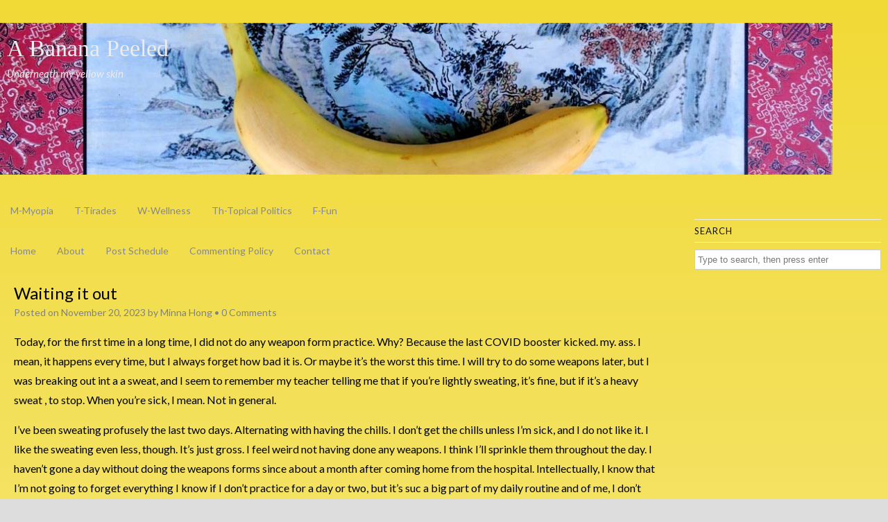

--- FILE ---
content_type: text/html; charset=UTF-8
request_url: https://abananapeeled.com/wellness/waiting-it-out
body_size: 8596
content:
<!DOCTYPE HTML><html lang="en-US">

<head>
<meta charset="UTF-8" />
<link rel="profile" href="http://gmpg.org/xfn/11" />
<title>Waiting it out | A Banana Peeled</title>
<link rel='dns-prefetch' href='//s.w.org' />
<link rel="canonical" href="https://abananapeeled.com/wellness/waiting-it-out" />
		<script type="text/javascript">
			window._wpemojiSettings = {"baseUrl":"https:\/\/s.w.org\/images\/core\/emoji\/12.0.0-1\/72x72\/","ext":".png","svgUrl":"https:\/\/s.w.org\/images\/core\/emoji\/12.0.0-1\/svg\/","svgExt":".svg","source":{"concatemoji":"https:\/\/abananapeeled.com\/wp-includes\/js\/wp-emoji-release.min.js?ver=5.2.21"}};
			!function(e,a,t){var n,r,o,i=a.createElement("canvas"),p=i.getContext&&i.getContext("2d");function s(e,t){var a=String.fromCharCode;p.clearRect(0,0,i.width,i.height),p.fillText(a.apply(this,e),0,0);e=i.toDataURL();return p.clearRect(0,0,i.width,i.height),p.fillText(a.apply(this,t),0,0),e===i.toDataURL()}function c(e){var t=a.createElement("script");t.src=e,t.defer=t.type="text/javascript",a.getElementsByTagName("head")[0].appendChild(t)}for(o=Array("flag","emoji"),t.supports={everything:!0,everythingExceptFlag:!0},r=0;r<o.length;r++)t.supports[o[r]]=function(e){if(!p||!p.fillText)return!1;switch(p.textBaseline="top",p.font="600 32px Arial",e){case"flag":return s([55356,56826,55356,56819],[55356,56826,8203,55356,56819])?!1:!s([55356,57332,56128,56423,56128,56418,56128,56421,56128,56430,56128,56423,56128,56447],[55356,57332,8203,56128,56423,8203,56128,56418,8203,56128,56421,8203,56128,56430,8203,56128,56423,8203,56128,56447]);case"emoji":return!s([55357,56424,55356,57342,8205,55358,56605,8205,55357,56424,55356,57340],[55357,56424,55356,57342,8203,55358,56605,8203,55357,56424,55356,57340])}return!1}(o[r]),t.supports.everything=t.supports.everything&&t.supports[o[r]],"flag"!==o[r]&&(t.supports.everythingExceptFlag=t.supports.everythingExceptFlag&&t.supports[o[r]]);t.supports.everythingExceptFlag=t.supports.everythingExceptFlag&&!t.supports.flag,t.DOMReady=!1,t.readyCallback=function(){t.DOMReady=!0},t.supports.everything||(n=function(){t.readyCallback()},a.addEventListener?(a.addEventListener("DOMContentLoaded",n,!1),e.addEventListener("load",n,!1)):(e.attachEvent("onload",n),a.attachEvent("onreadystatechange",function(){"complete"===a.readyState&&t.readyCallback()})),(n=t.source||{}).concatemoji?c(n.concatemoji):n.wpemoji&&n.twemoji&&(c(n.twemoji),c(n.wpemoji)))}(window,document,window._wpemojiSettings);
		</script>
		

<!-- Stylesheets -->
<style type="text/css">
img.wp-smiley,
img.emoji {
	display: inline !important;
	border: none !important;
	box-shadow: none !important;
	height: 1em !important;
	width: 1em !important;
	margin: 0 .07em !important;
	vertical-align: -0.1em !important;
	background: none !important;
	padding: 0 !important;
}
</style>
	<link rel='stylesheet' id='headway-google-fonts' href='//fonts.googleapis.com/css?family=Lato%3A100%2C100italic%2C300%2C300italic%2Cregular%2Citalic%2C700%2C700italic%2C900%2C900italic|Roboto%3A100%2C100italic%2C300%2C300italic%2Cregular%2Citalic%2C500%2C500italic%2C700%2C700italic%2C900%2C900italic' type='text/css' media='all' />
<link rel='stylesheet' id='headway-slicknav-css'  href='https://abananapeeled.com/wp-content/themes/headway/library/design/media/css/slicknav.css?ver=5.2.21' type='text/css' media='all' />
<link rel='stylesheet' id='headway-general-https-css'  href='https://abananapeeled.com/wp-content/uploads/headway/cache/general-https-405a22e.css?ver=5.2.21' type='text/css' media='all' />
<link rel='stylesheet' id='headway-layout-https-css'  href='https://abananapeeled.com/wp-content/uploads/headway/cache/layout-https-f90790c.css?ver=5.2.21' type='text/css' media='all' />
<link rel='stylesheet' id='headway-responsive-grid-https-css'  href='https://abananapeeled.com/wp-content/uploads/headway/cache/responsive-grid-https-4042821.css?ver=5.2.21' type='text/css' media='all' />
<link rel='stylesheet' id='wp-block-library-css'  href='https://abananapeeled.com/wp-includes/css/dist/block-library/style.min.css?ver=5.2.21' type='text/css' media='all' />


<!-- Scripts -->
<script type='text/javascript' src='https://abananapeeled.com/wp-includes/js/jquery/jquery.js?ver=1.12.4-wp'></script>
<script type='text/javascript' src='https://abananapeeled.com/wp-includes/js/jquery/jquery-migrate.min.js?ver=1.4.1'></script>
<script type='text/javascript' src='https://abananapeeled.com/wp-content/themes/headway/library/design/media/js/jquery.slicknav.js?ver=5.2.21'></script>
<script type='text/javascript' src='https://abananapeeled.com/wp-content/uploads/headway/cache/block-dynamic-js-layout-index-https-990291c.js?ver=5.2.21'></script>
<script type='text/javascript' src='https://abananapeeled.com/wp-content/themes/headway/library/design/media/js/jquery.fitvids.js?ver=5.2.21'></script>
<script type='text/javascript' src='https://abananapeeled.com/wp-content/uploads/headway/cache/responsive-grid-js-https-e6e6939.js?ver=5.2.21'></script>

<!--[if lt IE 9]>
<script src="https://abananapeeled.com/wp-content/themes/headway/library/design/media/js/html5shiv.js"></script>
<![endif]-->

<!--[if lt IE 8]>
<script src="https://abananapeeled.com/wp-content/themes/headway/library/design/media/js/ie8.js"></script>
<![endif]-->



		<!-- Extras -->
		<link rel="alternate" type="application/rss+xml" href="https://abananapeeled.com/feed" title="A Banana Peeled" />
		<link rel="pingback" href="https://abananapeeled.com/xmlrpc.php" />
		<meta name="viewport" content="width=device-width, minimum-scale=1.0, maximum-scale=1.0" />
<link rel="alternate" type="application/rss+xml" title="A Banana Peeled &raquo; Feed" href="https://abananapeeled.com/feed" />
<link rel="alternate" type="application/rss+xml" title="A Banana Peeled &raquo; Comments Feed" href="https://abananapeeled.com/comments/feed" />
<link rel="alternate" type="application/rss+xml" title="A Banana Peeled &raquo; Waiting it out Comments Feed" href="https://abananapeeled.com/wellness/waiting-it-out/feed" />
<link rel='https://api.w.org/' href='https://abananapeeled.com/wp-json/' />
<link rel="EditURI" type="application/rsd+xml" title="RSD" href="https://abananapeeled.com/xmlrpc.php?rsd" />
<link rel="wlwmanifest" type="application/wlwmanifest+xml" href="https://abananapeeled.com/wp-includes/wlwmanifest.xml" /> 
<link rel='prev' title='Shots are my nemeses' href='https://abananapeeled.com/wellness/shots-are-my-nemeses' />
<link rel='next' title='Learning to exhale' href='https://abananapeeled.com/wellness/learning-to-exhale' />
<meta name="generator" content="WordPress 5.2.21" />
<link rel='shortlink' href='https://abananapeeled.com/?p=7391' />
<link rel="alternate" type="application/json+oembed" href="https://abananapeeled.com/wp-json/oembed/1.0/embed?url=https%3A%2F%2Fabananapeeled.com%2Fwellness%2Fwaiting-it-out" />
<link rel="alternate" type="text/xml+oembed" href="https://abananapeeled.com/wp-json/oembed/1.0/embed?url=https%3A%2F%2Fabananapeeled.com%2Fwellness%2Fwaiting-it-out&#038;format=xml" />

<!-- BEGIN ExactMetrics v5.3.9 Universal Analytics - https://exactmetrics.com/ -->
<script>
(function(i,s,o,g,r,a,m){i['GoogleAnalyticsObject']=r;i[r]=i[r]||function(){
	(i[r].q=i[r].q||[]).push(arguments)},i[r].l=1*new Date();a=s.createElement(o),
	m=s.getElementsByTagName(o)[0];a.async=1;a.src=g;m.parentNode.insertBefore(a,m)
})(window,document,'script','https://www.google-analytics.com/analytics.js','ga');
  ga('create', 'UA-7670485-1', 'auto');
  ga('send', 'pageview');
</script>
<!-- END ExactMetrics Universal Analytics -->

</head>

<body class="post-template-default single single-post postid-7391 single-format-standard custom responsive-grid-enabled responsive-grid-active layout-single-post-7391 layout-using-index" itemscope itemtype="http://schema.org/WebPage">


<div id="whitewrap">


<div id="wrapper-w57bc961c251e5" class="wrapper wrapper-fluid wrapper-fluid-grid grid-12-50-30 wrapper-last wrapper-first" data-alias="The Rapper">

<div class="grid-container">
<section class="column grid-width-12 column-1 grid-left grid-left-0" style="margin-top:33px">
<header id="block-bus57bc962429a7b" class="block-type-header block block-fixed-height" data-alias="" itemscope="" itemtype="http://schema.org/WPHeader">
<div class="block-content">
<span class="banner" itemprop="headline"><a href="https://abananapeeled.com">A Banana Peeled</a></span><span class="tagline" itemprop="description">Underneath my yellow skin</span>

</div><!-- .block-content -->

</header>
<section class="column grid-width-3 column-last grid-right grid-right-0" style="margin-top:32px">
<aside id="block-bq857c60598dfb1c" class="block-type-widget-area block block-fluid-height" data-alias="" itemscope="" itemtype="http://schema.org/WPSideBar">
<div class="block-content">
<ul class="widget-area"><li id="search-4" class="widget widget_search">
<h3 class="widget-title"><span class="widget-inner">Search</span></h3>

		<form method="get" id="searchform" action="https://abananapeeled.com/">
			<label for="s" class="assistive-text">Search</label>
			<input type="text" class="field" name="s" id="s" value="Type to search, then press enter" onclick="if(this.value=='Type to search, then press enter')this.value='';" onblur="if(this.value=='')this.value='Type to search, then press enter';" />
			<input type="submit" class="submit" name="submit" id="searchsubmit" value="Search" />
		</form>
	</li>
</ul>
</div><!-- .block-content -->

</aside>
</section><!-- .column --><section class="column grid-width-9 column-1 grid-left grid-left-0" style="margin-top:32px">
<nav id="block-buu57bc965c5e6f2" class="block-type-navigation block block-fluid-height" data-alias="" itemscope="" itemtype="http://schema.org/SiteNavigationElement">
<div class="block-content">
<div class="nav-horizontal nav-align-left responsive-menu-align-right"><ul id="menu-blog-menu" class="menu"><li id="menu-item-44" class="menu-item menu-item-type-taxonomy menu-item-object-category menu-item-44"><a href="https://abananapeeled.com/category/myopia">M-Myopia</a></li>
<li id="menu-item-45" class="menu-item menu-item-type-taxonomy menu-item-object-category menu-item-45"><a href="https://abananapeeled.com/category/tirades">T-Tirades</a></li>
<li id="menu-item-46" class="menu-item menu-item-type-taxonomy menu-item-object-category current-post-ancestor current-menu-parent current-post-parent menu-item-46"><a href="https://abananapeeled.com/category/wellness">W-Wellness</a></li>
<li id="menu-item-47" class="menu-item menu-item-type-taxonomy menu-item-object-category menu-item-47"><a href="https://abananapeeled.com/category/topical-politics">Th-Topical Politics</a></li>
<li id="menu-item-48" class="menu-item menu-item-type-taxonomy menu-item-object-category menu-item-48"><a href="https://abananapeeled.com/category/fun">F-Fun</a></li>
</ul></div>
</div><!-- .block-content -->

</nav>
<nav id="block-b9f57c247f6a2170" class="block-type-navigation block block-fluid-height" style="margin-top: 9px;" data-alias="" itemscope="" itemtype="http://schema.org/SiteNavigationElement">
<div class="block-content">
<div class="nav-horizontal nav-align-left responsive-menu-align-right"><ul id="menu-secondary-menu" class="menu"><li class="menu-item-home headway-home-link"><a href="https://abananapeeled.com">Home</a></li><li id="menu-item-25" class="menu-item menu-item-type-post_type menu-item-object-page menu-item-25"><a href="https://abananapeeled.com/about">About</a></li>
<li id="menu-item-62" class="menu-item menu-item-type-post_type menu-item-object-page menu-item-62"><a href="https://abananapeeled.com/post-schedule">Post Schedule</a></li>
<li id="menu-item-58" class="menu-item menu-item-type-post_type menu-item-object-page menu-item-58"><a href="https://abananapeeled.com/commenting-policy">Commenting Policy</a></li>
<li id="menu-item-24" class="menu-item menu-item-type-post_type menu-item-object-page menu-item-24"><a href="https://abananapeeled.com/contact">Contact</a></li>
</ul></div>
</div><!-- .block-content -->

</nav>
<div id="block-b9357bc9670f9fb9" class="block-type-content block block-fluid-height" style="margin-top: -10px;" data-alias="">
<div class="block-content">
<div class="loop"><article id="post-7391" class="post-7391 post type-post status-publish format-standard hentry category-bagua category-self-care category-taiji category-wellness tag-bagua tag-covid-shot tag-taiji tag-weapons author-minnaho " itemscope itemtype="http://schema.org/CreativeWork"><header><h1 class="entry-title" itemprop="headline">Waiting it out</h1><div class="entry-meta entry-meta-above">Posted on <time class="entry-date published updated" itemprop="datePublished" datetime="2023-11-20T00:01:48-06:00">November 20, 2023</time> by <span class="entry-author vcard" itemprop="author" itemscope itemtype="http://schema.org/Person"><a class="author-link fn nickname url" href="https://abananapeeled.com/author/minnaho" title="View all posts by Minna Hong" itemprop="url"><span class="entry-author-name" itemprop="name">Minna Hong</span></a></span> &bull; <a href="https://abananapeeled.com/wellness/waiting-it-out#respond" title="Waiting it out &ndash; Comments" class="entry-comments">0 Comments</a></div></header><div class="entry-content" itemprop="text"><p>Today, for the first time in a long time, I did not do any weapon form practice. Why? Because the last COVID booster kicked. my. ass. I mean, it happens every time, but I always forget how bad it is. Or maybe it&#8217;s the worst this time. I will try to do some weapons later, but I was breaking out int a a sweat, and I seem to remember my teacher telling me that if you&#8217;re lightly sweating, it&#8217;s fine, but if it&#8217;s a heavy sweat , to stop. When you&#8217;re sick, I mean. Not in general.</p>
<p>I&#8217;ve been sweating profusely the last two days. Alternating with having the chills. I don&#8217;t get the chills unless I&#8217;m sick, and I do not like it. I like the sweating even less, though. It&#8217;s just gross. I feel weird not having done any weapons. I think I&#8217;ll sprinkle them throughout the day. I haven&#8217;t gone a day without doing the weapons forms since about a month after coming home from the hospital. Intellectually, I know that I&#8217;m not going to forget everything I know if I don&#8217;t practice for a day or two, but it&#8217;s suc a big part of my daily routine and of me, I don&#8217;t want to not do it.</p>
<p>But I&#8217;m worn out. When I did the stretches and the bagua, I started sweating. Now, I&#8217;m chilled. I know that it&#8217;s important to get the booster. I was planning on getting my flu shot in a few days as well, but if I do that, then the chances that I&#8217;ll be in good enough shape to go to my brother&#8217;s for Thanksgiving are slim to none. <a href="http://abananapeeled.com/wellness/shots-are-my-nemeses" target="_blank" rel="noopener noreferrer">Here is my post from yesterday about me and shots</a>.</p>
<p>The first time I got a Covid shot, the welt lasted until next time I got the shot. That was three weeks and a day later. Yes, they shot me again on the small bump that was still there. That is not an exaggeration. Today is day four and my arm is still hot, burny, and swollen. I have no energy, and I keep flashing cold and hot. I am actually more weirded out by being cold because I don&#8217;t get cold. In fact, that&#8217;s how I know I&#8217;m sick&#8211;when I actually feel cold. Chills, to be more precise. It&#8217;s a very strange feeling, and if I weren&#8217;t sick, I would actually find it interesting.</p>
<p>I hate being sick. That&#8217;s not a controversial statement or even that observant, I know. But I especially hate it when I intentionally did it to myself. I know it&#8217;s better to be boosted. I know that I should get my flu shot. But it would help if the powers that be would acknowledge that for some people, it comes at a cost. by powers that be, I mean doctors.</p>
<p>I really feel like it&#8217;s worse this time. I wonder if it&#8217;s because it&#8217;s a different brand. I got the Pfizer in the past, but this time it was the Moderna. Apparently, it&#8217;s fine to mix-and-match, but maybe the Moderna is particularly potent.</p>
<p><iframe title="YouTube video player" src="https://www.youtube.com/embed/WpAyyM6UrrU?si=9KBdn5xfhVi5_7HE" width="560" height="315" frameborder="0" allowfullscreen="allowfullscreen"></iframe><br />
<span id="more-7391"></span></p>
<p>I used to think it was because I had a weak immune system that I got a bad reaction to the shots, but that&#8217;s apparently not the case. I&#8217;ve read articles that said it&#8217;s becasue you have a good immune system&#8211;it&#8217;s doing it&#8217;s job in other words. Which makes sense, but maybe it&#8217;s a combination of both. Meaning, because I have a shitty immune system, I&#8217;m more susceptible to whatever is coming at me. Because of that, it&#8217;s also why I have a stronger reaction&#8211;it&#8217;s my body working hard to fight back.</p>
<p>Either way, I know I have to do it. But I hate that I have to plan on being out of commission for a week after getting one.</p>
<p>I don&#8217;t sweat much on the daily, either. It&#8217;s weird to have my body doing things it normally wouldn&#8217;t do. I know that&#8217;s what being sick means, but this is something that doesn&#8217;t happen to me. Coughing incessantly for months because I  have bronchitis? Yup. Having a sniffly or stuffed nose because of allergies? Also yes. Migraines? Yes, but not recently. Although I did take two migraine meds yesterday and the day before because of this Covid shot reaction.</p>
<p>Also, I&#8217;m exhausted. It doesn&#8217;t matter how much sleep I get; I&#8217;m fatigued when I wake up. I can barely keep my eyes open. So, yes, in effect, I&#8217;m sick. When I&#8217;m trying to provide me being sick. Same wthen I get the flu shot. I&#8217;m done writing for now.</p>
<p>Oh, the video. I&#8217;ve been watching Retry <em>Elden Ring</em> as my comfort food. That&#8217;s all.</p>
<p>v</p>
</div><footer class="entry-utility entry-utility-below entry-meta">Filed Under: <a href="https://abananapeeled.com/category/wellness/bagua" rel="category tag">Bagua</a>, <a href="https://abananapeeled.com/category/wellness/self-care" rel="category tag">Self-Care</a>, <a href="https://abananapeeled.com/category/wellness/taiji" rel="category tag">Taiji</a>, <a href="https://abananapeeled.com/category/wellness" rel="category tag">Wellness</a> </br>
Tags: <span class="tag-links" itemprop="keywords"><a href="https://abananapeeled.com/tag/bagua" rel="tag">Bagua</a><span class="tag-sep">, </span><a href="https://abananapeeled.com/tag/covid-shot" rel="tag">covid shot</a><span class="tag-sep">, </span><a href="https://abananapeeled.com/tag/taiji" rel="tag">taiji</a><span class="tag-sep">, </span><a href="https://abananapeeled.com/tag/weapons" rel="tag">weapons</a></span></footer></article><div id="nav-below" class="loop-navigation single-post-navigation loop-utility loop-utility-below" itemscope itemtype="http://schema.org/SiteNavigationElement"><div class="nav-previous" itemprop="url"><a href="https://abananapeeled.com/wellness/shots-are-my-nemeses" rel="prev"><span class="meta-nav">&larr;</span> Shots are my nemeses</a></div><div class="nav-next" itemprop="url"><a href="https://abananapeeled.com/wellness/learning-to-exhale" rel="next">Learning to exhale <span class="meta-nav">&rarr;</span></a></div></div><div id="comments">	<div id="respond" class="comment-respond">
		<h3 id="reply-title" class="comment-reply-title">Leave a reply <small><a rel="nofollow" id="cancel-comment-reply-link" href="/wellness/waiting-it-out#respond" style="display:none;">Cancel reply</a></small></h3>			<form action="https://abananapeeled.com/wp-comments-post.php" method="post" id="commentform" class="comment-form">
				<p class="comment-form-comment"><label for="comment">Comment</label> <textarea id="comment" name="comment" cols="45" rows="8" maxlength="65525" required="required"></textarea></p><p class="comment-form-author"><label for="author">Name <span class="required">*</span></label> <input id="author" name="author" type="text" value="" size="30" maxlength="245" required='required' /></p>
<p class="comment-form-email"><label for="email">Email <span class="required">*</span></label> <input id="email" name="email" type="text" value="" size="30" maxlength="100" aria-describedby="email-notes" required='required' /></p>
<p class="comment-form-url"><label for="url">Website</label> <input id="url" name="url" type="text" value="" size="30" maxlength="200" /></p>
<p class="comment-form-cookies-consent"><input id="wp-comment-cookies-consent" name="wp-comment-cookies-consent" type="checkbox" value="yes" /><label for="wp-comment-cookies-consent">Save my name, email, and website in this browser for the next time I comment.</label></p>
<p class="form-submit"><input name="submit" type="submit" id="submit" class="submit" value="Post Comment" /> <input type='hidden' name='comment_post_ID' value='7391' id='comment_post_ID' />
<input type='hidden' name='comment_parent' id='comment_parent' value='0' />
</p><input type="hidden" name="b876e7720e6d34618010442ee900de19" value="b876e7720e6d34618010442ee900de19"/><p id="gasp_p" style="clear:both;"></p><script type="text/javascript">
        //v1.5.1
        var gasp_p = document.getElementById("gasp_p");
        var gasp_cb = document.createElement("input");
        var gasp_text = document.createTextNode(" Confirm you are NOT a spammer");
        gasp_cb.type = "checkbox";
        gasp_cb.id = "cl_check_c95";
        gasp_cb.name = "cl_check_c95";

        var gasp_label = document.createElement("label");
        gasp_p.appendChild(gasp_label);
        gasp_label.appendChild(gasp_cb);
        gasp_label.appendChild(gasp_text);
        var frm = gasp_cb.form;
        frm.onsubmit = gasp_it;
        function gasp_it(){
        if(gasp_cb.checked != true){
        alert("Please check the box to confirm that you are NOT a spammer");
        return false;
        }
        return true;
        }
        </script>
        <noscript>you MUST enable javascript to be able to comment</noscript>
        <input type="hidden" id="gasp_email" name="gasp_email" value="" />			</form>
			</div><!-- #respond -->
	</div></div>
</div><!-- .block-content -->

</div>
</section><!-- .column --></section><!-- .column --></div><!-- .grid-container -->

</div>



<script type='text/javascript' src='https://abananapeeled.com/wp-includes/js/comment-reply.min.js?ver=5.2.21'></script>
<script type='text/javascript' src='https://abananapeeled.com/wp-includes/js/wp-embed.min.js?ver=5.2.21'></script>


</div>



</body>


</html>

--- FILE ---
content_type: text/css
request_url: https://abananapeeled.com/wp-content/uploads/headway/cache/general-https-405a22e.css?ver=5.2.21
body_size: 10974
content:
html, body, div, span, applet, object, iframe,
h1, h2, h3, h4, h5, h6, p, blockquote, pre,
a, abbr, acronym, address, big, cite, code,
del, dfn, em, img, ins, kbd, q, s, samp,
small, strike, strong, sub, sup, tt, var,
b, u, i, center,
dl, dt, dd, ol, ul, li,
fieldset, form, label, legend,
table, caption, tbody, tfoot, thead, tr, th, td,
article, aside, canvas, details, embed,
figure, figcaption, footer, header, hgroup,
menu, nav, output, ruby, section, summary,
time, mark, audio, video {
	margin: 0;
	padding: 0;
	border: 0;
	font: inherit;
	vertical-align: baseline;
}

/* HTML5 display-role reset for older browsers */
article, aside, details, figcaption, figure,
footer, header, hgroup, menu, nav, section {
	display: block;
}

body {
	line-height: 1;
	margin: 0;
	background-color: #fff;
}

ol, ul {
	list-style: none;
}

blockquote, q {
	quotes: none;
}

blockquote:before, blockquote:after,
q:before, q:after {
	content: '';
	content: none;
}

table {
	border-collapse: collapse;
	border-spacing: 0;
}

/* Remove outline from images and links */
a {
	outline: none;
}

img {
	outline: none;
}

/* Clearfix */
.clearfix:before,
.grid-container:before {
	content: " ";
	display: table;
}

.clearfix:after,
.grid-container:after {
	clear: both;
	content: " ";
	display: table;
}

/* Inputs */
input[type="text"], input[type="password"], input[type="email"], textarea, select {
	display: inline-block;
	box-sizing: border-box;
}

/* Wrapper */
.wrapper {
	margin: 0 auto;
	clear: both;
}

.wrapper.wrapper-fluid {
	width: 100%;
	-moz-box-sizing: border-box;
	-webkit-box-sizing: border-box;
	box-sizing: border-box;
}

.wrapper.wrapper-fluid.wrapper-first {
	margin-top: 0;
}

.wrapper.wrapper-fluid.wrapper-last {
	margin-bottom: 0;
}

.grid-container {
	width: 100%;
	height: 100%;
	margin: 0;
}

.wrapper-fluid .grid-container {
	margin: 0 auto;
}

.wrapper-fluid.wrapper-fluid-grid .grid-container {
	width: 100%;
}

/* End Wrapper */

/* Structural stuff */
.clear {
	clear: both;
}

.block {
	float: left;
	-moz-box-sizing: border-box;
	-webkit-box-sizing: border-box;
	box-sizing: border-box;
	width: 100%;
}

.block-content {
	display: block;
	float: left;
	width: 100%;
	height: auto;
}

.block-fixed-height .block-content, body.visual-editor-iframe-grid .block-content {
	height: 100%;
}

.column {
	float: left;
}

.column.grid-right {
	float: right;
	margin-left: 0 !important;
}

.column-1 {
	clear: left;
}

.column-1.grid-left-0 {
	margin-left: 0 !important;
}

.column-last {
	clear: right;
}

.column-last.grid-right-0 {
	margin-right: 0 !important;
}

/* End structural stuff */

/* No Blocks Notice */
.wrapper-no-blocks {
	max-width: 600px;
}

.wrapper-no-blocks .entry-content {
	margin: 40px 0 !important;
	text-align: center;
}

/* Blocks */
/* Header */
.block-type-header .banner {
	display: block;
}

.block-type-header .banner a {
	display: block;
}

.block-type-header .banner-image {
	display: block;
	width: 100%;
	height: 100%;
}

.block-type-header .tagline {
	display: block;
}

/* Navigation */
.block-type-navigation ul {
	display: inline-block;

	/* display: inline-block; gap workaround */
	letter-spacing: -4px;
	word-spacing: -4px;
}

.block-type-navigation ul li {
	display: inline-block;

	/* display: inline-block; gap workaround */
	letter-spacing: normal;
	word-spacing: normal;
}

.block-type-navigation ul li a {
	display: block;
	width: auto;
	padding: 0 15px;
	box-sizing: border-box;
	-moz-box-sizing: border-box;
	white-space: nowrap;
}

/* Map Block */
.map-block-gmap {
	height: 100%
}

/* Navigation Alignment */
.block-type-navigation .nav-align-left ul {
	text-align: left;
}

.block-type-navigation .nav-align-right ul {
	text-align: right;
}

.block-type-navigation .nav-align-center ul {
	text-align: center;
}

/* Vertical Orientation */
.block-type-navigation .nav-vertical {
	position: relative;
}

.block-type-navigation .nav-vertical ul li {
	width: 100%;
}

.block-type-navigation .nav-vertical ul li a {
	height: auto;
	line-height: 40px;
}

/* Navigation Search */
.block-type-navigation .nav-search-active ul {
	width: 75%;
}

.block-type-navigation .nav-search-active .nav-search {
	float: right;
	width: 22.5%;
	padding: 0 10px;
	box-sizing: border-box;
	-moz-box-sizing: border-box;
	display: table;
}

.block-type-navigation .nav-search-active.nav-search-position-left .nav-search {
	float: left;
}

.block-type-navigation .nav-search-active #searchform {
	height: 100%;
	display: table-cell;
	vertical-align: middle;
}

.block-type-navigation .nav-search-active #searchform label,
.block-type-navigation .nav-search-active #searchform #searchsubmit {
	display: none;
}

.block-type-navigation .nav-search-active #searchform #s {
	width: 100%;
}

/* SUB MENUS */
.block-type-navigation a .sf-sub-indicator {
	display: none;
}

.block-type-navigation .sub-menu {
	position: absolute;
	z-index: 150;
	left: -9999px; /* Hide the dropdowns */
	width: auto;
}

.block-type-navigation .sub-menu li {
	display: block;
	height: auto;
	width: 100%;
}

.block-type-navigation .sub-menu li a {
	min-width: 175px;
	max-width: 500px;
	width: auto;

	height: auto;
	line-height: 40px;

	box-sizing: border-box;
	-moz-box-sizing: border-box;
}

/* Show the drop downs on hover */
.block-type-navigation .menu li:hover > .sub-menu,
.block-type-navigation .menu .sfHover > .sub-menu {
	left: auto;
}

/* END SUB MENUS */

/* Responsive Select */
.block-type-navigation .selectnav {
	display: none;
}

/* Image */
.block-type-header img {
	max-width: 100%;
}

/* Search Widget */
.block-type-search .field {
	width: 100%;
}

.block-type-search .search-button-visible div {
	overflow: hidden;
}

.block-type-search .search-button-visible .submit {
	float: right;
}

/* Content Block */
.block-type-content img {
	max-width: 100%;
}

p {
  color: #000000;
}

.block-type-navigation .selectnav {
  margin: 10px 2%;
  width: 96%;
  font-size: 16px;
}

/* Search */

.block-type-search .field {
  width: 100%;
}

/* Search button visible */

.block-type-search .search-button-visible div {
  padding-right: 5px;
}

/* Breadcrumbs */

.block-type-breadcrumbs .breadcrumbs {
  margin: 13px 10px;
}

/* Widget Area */

.block-type-widget-area .widget-area {
  padding: 0;
  margin: 0;
}

.block-type-widget-area .widget {
  margin: 15px 0 0;
  padding: 5px 10px;
  list-style: none;
}

.block-type-widget-area .widget ul {
  padding: 0 0 0 25px;
  margin: 5px 0;
  list-style: disc;
}

.block-type-widget-area .widget .widget-title {
  margin: 0 0 10px;
  display: block;
}

.block-type-widget-area .widget .widget-title:empty {
  display: none;
}

/* Horizontal Widget Area */

.block-type-widget-area .horizontal-sidebar .widget {
  float: left;
  margin: 0 15px 0 15px;
  width: 20%;
}

/* Widgets */

.widget table#wp-calendar td,
.widget table#wp-calendar th {
  color: #444;
  text-align: center;
}

.widget table#wp-calendar a {
  color: #444;
}

.widget table#wp-calendar caption {
  font-weight: bold;
  font-size: 14px;
  line-height: 100%;
}

.widget table#wp-calendar td#today {
  color: #111;
}

.widget table#wp-calendar tfoot .pad {
  background: none;
}

/* Content */

.block-type-content .loop {
  width: 100%;
  float: left;
  clear: both;
  box-sizing: border-box;
  -moz-box-sizing: border-box;
}

.block-type-content .archive-title,
.block-type-content .entry-title {
  margin: 0 0 5px;
  max-width: 100%;
  word-wrap: break-word;
}

.block-type-content .archive-title {
  padding: 15px 0 15px;
  border-width: 0;
}

.block-type-content .archive-title a,
.block-type-content .entry-title a {
  color: inherit;
  font-size: inherit;
  text-decoration: inherit;
}

.block-type-content .entry-content {
  width: 100%;
  margin: 20px 0;
  box-sizing: border-box;
  -moz-box-sizing: border-box;
  -webkit-box-sizing: border-box;
}

.block-type-content .entry-content:first-child {
  margin-top: 0;
}

.block-type-content .entry-row {
  float: left;
  width: 100%;
}

.block-type-content .entry-row .hentry {
  clear: none;
}

.block-type-content .entry-row .hentry:first-child {
  margin-left: 0 !important;
}

.block-type-content .hentry {
  clear: both;
  padding: 15px 0 30px;
  margin: 0 0 10px;
  float: left;
  width: 100%;
  box-sizing: border-box;
  -moz-box-sizing: border-box;
  -webkit-box-sizing: border-box;
}

.block-type-content .post-thumbnail {
  display: block;
}

.block-type-content .post-thumbnail img {
  max-width: 100%;
  box-sizing: border-box;
  -moz-box-sizing: border-box;
  -webkit-box-sizing: border-box;
}

.block-type-content .post-thumbnail-left,
.block-type-content .post-thumbnail-left,
.block-type-content .post-thumbnail-left-content,
.block-type-content .post-thumbnail-left-content {
  float: left;
  margin: 0 15px 0 0;
}

.block-type-content .post-thumbnail-right,
.block-type-content .post-thumbnail-right-content,
.block-type-content .post-thumbnail-right-content {
  float: right;
  margin: 0 0 0 15px;
}

.block-type-content .post-thumbnail-above-content {
  margin: 15px 0 -5px;
}

.block-type-content .post-thumbnail-below-content {
  margin: 15px 0;
}

.block-type-content .post-thumbnail-above-title {
  margin: 0 0 15px;
}

/* Specific tag formatting */

address {
  margin: 0 0 20px;
  font-style: italic;
}

dl {
  margin: 0 0px;
}

dt {
  font-weight: bold;
}

dd {
  margin: 0 0 20px;
}

abbr[title] {
  border-bottom: 1px dotted;
  cursor: help;
}

pre {
  background: #F5F5F5;
  color: #666;
  font-family: monospace;
  font-size: 14px;
  line-height: 20px;
  margin: 20px 0;
  overflow: auto;
  padding: 20px;
  white-space: pre-wrap;
  word-wrap: break-word;
}

/* End specific tag formatting */

.block-type-content .entry-utility {
  clear: both;
}

.block-type-content .entry-meta a,
.block-type-content .entry-utility a {
  color: inherit;
  text-decoration: none;
}

.block-type-content .entry-meta a:hover,
.block-type-content .entry-utility a:hover {
  text-decoration: underline;
}

/* Loop Navigation */

.loop-navigation {
  margin: 15px 0 30px;
  float: left;
  clear: both;
  width: 100%;
  box-sizing: border-box;
  -moz-box-sizing: border-box;
  -webkit-box-sizing: border-box;
  font-size: 22px;
}

.loop-navigation .nav-next,
.loop-navigation .nav-previous {
  display: inline-block;
  max-width: 48%;
}

.loop-navigation .nav-next a,
.loop-navigation .nav-previous a {
  display: inline-block;
  width: 100%;
  -moz-box-sizing: border-box;
  -webkit-box-sizing: border-box;
  box-sizing: border-box;
}

.loop-navigation .nav-previous {
  float: left;
}

.loop-navigation .nav-next {
  float: right;
}

/* 404 Search Form */

.system-404 form#searchform {
  margin: 10px 0 0 0;
  float: left;
  clear: both;
}

.system-404 form#searchform label {
  display: none;
}

.system-404 form#searchform input#s {
  width: 200px;
  float: left;
}

.system-404 form#searchform input#searchsubmit {
  float: left;
  margin: 2px 0 0 5px;
}

/* Comments Styling */

div#comments {
  float: left;
  clear: both;
  margin: 0 0 50px;
  width: 100%;
  box-sizing: border-box;
  -moz-box-sizing: border-box;
  -webkit-box-sizing: border-box;
}

div#comments h3#comments {
  margin: 15px 0 0 0;
  display: block;
}

.commentlist {
  margin: 30px 0 0;
  float: left;
  width: 100%;
  box-sizing: border-box;
  -moz-box-sizing: border-box;
  -webkit-box-sizing: border-box;
}

.comment {
  position: relative;
  padding: 0 0 0 64px;
  clear: both;
}

.comment .comment-body {
  margin: 0 0 30px;
}

.comment .children {
  clear: both;
}

.comment .comment-author {
  margin: 0;
  padding: 0;
}

.comment .avatar {
  position: absolute;
  left: 0;
  top: 0;
}

.comment .comment-author cite {
  font-weight: bold;
}

.pingback .comment-author .says {
  display: none;
}

.comment .comment-meta {
  margin: 5px 0 20px 0;
}

.comment .comment-meta a {
  text-decoration: none;
  color: inherit;
}

.comment .comment-body p {
  margin: 0 0 10px 0;
}

.comment .reply {
  margin: 20px 0 0;
}

.comment .comment-reply-link {
  margin: 10px 0 0 -6px;
  padding: 3px 6px;
}

/* Comment Form */

div#respond {
  padding: 0;
  margin: 0;
  float: left;
  width: 100%;
  font-size: 18px;
}

.commentlist div#respond {
  padding: 5px 0 20px;
  margin: -20px 0 30px;
}

h3#reply-title {
  margin: 15px 0;
}

h3#reply-title small {
  font-size: 75%;
  margin: 0 0 0 5px;
}

div#respond .logged-in-as {
  margin: 10px 0 20px;
}

div#respond label {
  display: inline-block;
  margin: 0;
  float: left;
}

div#respond p {
  clear: both;
  float: left;
  width: 100%;
}

div#respond .required {
  display: inline;
  color: #c00;
  line-height: 25px;
  margin: 0 0 0 3px;
}

div#respond input[type='text'] {
  width: 50%;
}

div#respond textarea {
  width: 85%;
  height: 150px;
}

div#respond input[type='text'],
div#respond textarea {
  clear: both;
  float: left;
  margin: 0 0 10px;
}

/* Footer */

.block-type-footer a {
  color: inherit;
}

.block-type-footer .footer-left {
  margin-top: 10px;
  margin-left: 10px;
  float: left;
}

.block-type-footer .footer-right {
  margin-top: 10px;
  margin-right: 10px;
  float: right;
}

.block-type-footer .footer-link {
  margin-bottom: 10px;
}

.block-type-footer .copyright {
  float: left;
  width: 100%;
  clear: both;
  text-align: center;
  margin: 10px 0;
}

.block-type-footer .footer-responsive-grid-link-container {
  float: left;
  width: 100%;
  clear: both;
  text-align: center;
  margin: 10px 0;
  display: none;
}

.block-type-footer .footer-responsive-grid-link-enable-container {
  display: block;
}

/* Calendar Widget */

.widget table#wp-calendar {
  width: 100%;
}

.widget table#wp-calendar td,
.widget table#wp-calendar th {
  padding: 5px 0;
}

.widget table#wp-calendar caption {
  margin: 0 0 8px 0;
}

/* Search Widget */

.widget_search input#searchsubmit,
.widget_search label {
  display: none;
}

.widget_search input#s {
  width: 100%;
}

/* Content Block Elements */

/* More Link and Loop Navigation */

.more-link {
  padding: 2px 6px;
  white-space: nowrap;
}

.loop-navigation .nav-next a,
.loop-navigation .nav-previous a {
  padding: 4px 8px;
}

/* Headings */

.entry-content h1,
.entry-content h2 {
  margin: 0 0 20px;
}

.entry-content h3,
.entry-content h4,
.entry-content h5,
.entry-content h6 {
  margin: 0 0 15px;
}

/* Paragraphs */

.entry-content p {
  margin: 0 0 15px;
}

/* Horizontal rules */

.entry-content hr {
  background-color: #ccc;
  border: 0;
  height: 1px;
  margin: 0 0 15px;
}

/* Lists */

.entry-content ol,
.entry-content ul {
  padding: 0 0 0 40px;
  margin: 15px 0;
}

.entry-content ol ol,
.entry-content ul ul {
  margin: 0;
}

/* Lists inside lists should not have the margin on them. */

.entry-content ul li {
  list-style: disc;
}

.entry-content ul ul li {
  list-style: circle;
}

.entry-content ul ul ul li {
  list-style: square;
}

.entry-content ol li {
  list-style: decimal;
}

.entry-content ol ol li {
  list-style: lower-alpha;
}

.entry-content ol ol ol li {
  list-style: lower-roman;
}

/* Images */

.align-left,
.alignleft {
  float: left;
  margin: 0 7px 0 0;
}

.align-right,
.alignright {
  float: right;
  margin: 0 0 0 7px;
}

.aligncenter {
  display: block;
  margin-left: auto;
  margin-right: auto;
  clear: both;
}

.border {
  padding: 1px;
  border: 1px solid #ddd;
}

.no-border {
  padding: 0;
  border: none;
}

.wp-smiley {
  border: none;
}

.wp-caption {
  padding: 5px;
  border: 1px solid #eee;
  background: #fcfcfc;
  margin-top: 15px;
  max-width: 100%;
  box-sizing: border-box;
  -webkit-box-sizing: border-box;
  -moz-box-sizing: border-box;
  margin-bottom: 15px;
}

.wp-caption img {
  border: 1px solid #ddd;
  margin: 0 auto;
  display: block;
  box-sizing: border-box;
  -webkit-box-sizing: border-box;
  -moz-box-sizing: border-box;
  width: 100%;
  height: auto;
  padding: 0;
}

.wp-caption .wp-smiley {
  border: none;
}

.wp-caption .wp-caption-text {
  text-align: center;
  color: #555;
  margin: 5px 0 0 !important;
  font-style: italic;
}

/* Blockquotes */

blockquote {
  color: #666;
  padding: 5px 0 5px 25px;
  border-top: 0 dotted;
  border-bottom: 0 dotted;
  border-left: 2px solid #f6f6f6;
  margin: 15px 0 15px 20px;
}

/* Drop Caps */

.drop-cap {
  font-size: 310%;
  line-height: 120%;
  margin-bottom: -0.25em;
  color: #888;
  float: left;
  padding: 0 6px 0 0;
}

/* Code */

code {
  background: #eaeaea;
  font-family: Consolas, Monaco, Courier, monospace;
  font-size: 0.9em;
  margin: 0 1px;
  padding: 1px 3px;
  color: #555;
}

pre code {
  display: block;
  border: 1px solid #ddd;
  padding: 4px 7px;
}

.code-block {
  display: block;
  background: #eaeaea;
  border: 1px solid #ddd;
  color: #555;
  font-family: Consolas, Monaco, Courier, monospace;
  padding: 10px;
  overflow: auto;
  white-space: pre;
  font-size: 12.5px;
  line-height: 18px;
  margin: 5px 0;
}

/* Tables */

table {
  width: 100%;
  background-color: transparent;
  border-collapse: collapse;
  border-spacing: 0;
  margin-bottom: 20px;
}

table td,
table th {
  padding: 8px;
  line-height: 18px;
  text-align: left;
  vertical-align: top;
  border-top: 1px solid #ddd;
}

table th {
  font-weight: bold;
}

table thead th {
  vertical-align: bottom;
}

table tr:first-child th,
thead tr:first-child th {
  border-top: none;
}

/* Superscripts and Subscripts */

sub,
sup {
  height: 0;
  line-height: 1;
  vertical-align: baseline;
  _vertical-align: bottom;
  position: relative;
}

sup {
  bottom: 1ex;
}

sub {
  top: .5ex;
}

/* End Content Block Elements */

/* Global Content Styles */

strong {
  font-weight: bold;
}

em {
  font-style: italic;
}

/* Miscellaneous (to silence Theme Check) */

/* FORM STYLING */

input[type="email"],
input[type="password"],
input[type="text"],
select,
textarea {
  border: 1px solid #ccc;
  padding: 6px 4px;
  outline: none;
  -moz-border-radius: 2px;
  -webkit-border-radius: 2px;
  border-radius: 2px;
  color: #777;
  display: inline-block;
  background: #fff;
  box-sizing: border-box;
  -moz-box-sizing: border-box;
}

select {
  padding: 0;
}

input[type="email"]:focus,
input[type="password"]:focus,
input[type="text"]:focus,
textarea:focus {
  border: 1px solid #aaa;
  color: #444;
  -moz-box-shadow: 0 0 3px rgba(0, 0, 0, .2);
  -webkit-box-shadow: 0 0 3px rgba(0, 0, 0, .2);
  box-shadow: 0 0 3px rgba(0, 0, 0, .2);
}

button,
input[type="button"],
input[type="submit"] {
  -webkit-appearance: none;
  background: #ddd;
  padding: 0 12px;
  -moz-border-radius: 3px;
  -webkit-border-radius: 3px;
  border-radius: 3px;
  color: #444;
  display: inline-block;
  font-size: 11px;
  font-weight: bold;
  text-decoration: none;
  cursor: pointer;
  line-height: 27px;
  border: none;
}

button:hover,
input[type="button"]:hover,
input[type="submit"]:hover {
  color: #222;
  background: #d1d1d1;
}

button:active,
input[type="button"]:active,
input[type="submit"]:active {
  background: #c8c8c8;
}

/* Alerts */

.alert {
  -webkit-border-radius: 3px;
  -moz-border-radius: 3px;
  border-radius: 3px;
  box-shadow: 0 1px 0 #fff inset;
  padding: 5px 20px;
  margin: 20px 0;
  display: block;
}

.alert p {
  margin: 10px 0;
  line-height: 160%;
}

.alert-green {
  border: 1px solid #97B48A;
  background-color: #CBECA0;
}

.alert-red {
  border: 1px solid #CFADB3;
  color: #832525;
  background-color: #FAF2F5;
}

.alert-yellow {
  border: 1px solid #E6DB55;
  background-color: #FFFBCC;
  color: #424242;
}

.alert-gray,
.alert-grey {
  border: 1px solid #CCC;
  color: #424242;
  background-color: #EEE;
}

.alert-blue {
  border: 1px solid #92CAE4;
  color: #205791;
  background-color: #D5EDF8;
}

.alert a {
  color: inherit;
}

.block-subtitle {
  font-size: 14px;
  font-style: italic;
  font-weight: normal;
  color: #999999;
}

.block-title {
  font-size: 22px;
  line-height: 150%;
}

.block {
  overflow: hidden;
  margin-bottom: 10px;
}

blockquote {
  color: #666666;
  padding-top: 5px;
  padding-right: 0px;
  padding-bottom: 5px;
  padding-left: 25px;
  border-left-width: 2px;
  border-style: solid;
  border-color: #666666;
  margin-top: 15px;
  margin-right: 0px;
  margin-bottom: 15px;
  margin-left: 20px;
}

a {
  color: #555555;
}

body {
  font-size: 14px;
  font-family: palatino linotype, palatino, serif;
  line-height: 100%;
  color: #555555;
}

.block-type-pin-board .pin-board-pin {
  padding-top: 1px;
  padding-right: 1px;
  padding-bottom: 1px;
  padding-left: 1px;
  background-color: #ffffff;
  border-color: #eeeeee;
  border-style: solid;
  border-top-width: 1px;
  border-right-width: 1px;
  border-bottom-width: 1px;
  border-left-width: 1px;
  box-shadow: eee 0px 2px 3px;
}

.block-type-pin-board .pin-board-pin .entry-title,
.block-type-pin-board .pin-board-pin .entry-title a {
  padding-top: 15px;
  padding-right: 15px;
  padding-left: 15px;
  font-size: 18px;
  line-height: 120%;
  text-decoration: none;
}

.pin-board-pin .entry-title a:hover {
  text-decoration: underline;
}

.block-type-pin-board .pin-board-pin .entry-content {
  font-size: 12px;
  line-height: 150%;
  padding-right: 15px;
  padding-left: 15px;
}

.block-type-pin-board .pin-board-pin .entry-meta {
  font-size: 12px;
  line-height: 120%;
  padding-right: 15px;
  padding-left: 15px;
  color: #888888;
}

.block-type-pin-board .pin-board-pagination a {
  text-decoration: none;
  background-color: #eeeeee;
  border-top-left-radius: 4px;
  border-top-right-radius: 4px;
  border-bottom-right-radius: 4px;
  border-bottom-left-radius: 4px;
  padding-top: 5px;
  padding-right: 9px;
  padding-bottom: 5px;
  padding-left: 9px;
}

.pin-board-pagination a:hover {
  background-color: #e7e7e7;
}

body {
  background-color: #dddddd;
}

.wrapper {
  background-color: #ffffff;
  padding-top: 15px;
  padding-right: 15px;
  padding-bottom: 15px;
  padding-left: 15px;
  box-shadow: #c7c7c7 1px 1px 8px;
  margin-top: 30px;
  margin-bottom: 30px;
}

.block-type-header .banner a {
  color: #222222;
  font-size: 34px;
  line-height: 100%;
  text-decoration: none;
  margin-top: 20px;
  margin-right: 10px;
  margin-bottom: 0px;
  margin-left: 10px;
}

.block-type-header .tagline {
  color: #999999;
  font-size: 15px;
  line-height: 120%;
  font-style: italic;
  font-weight: normal;
  margin-top: 10px;
  margin-right: 10px;
  margin-bottom: 20px;
  margin-left: 10px;
}

.block-type-navigation {
  border-top-width: 1px;
  border-bottom-width: 1px;
  border-left-width: 0px;
  border-right-width: 0px;
  border-color: #eeeeee;
  border-style: solid;
  overflow: visible;
}

.block-type-navigation .menu li > a {
  text-decoration: none;
  color: #888888;
  text-transform: none;
  font-variant: normal;
  padding-right: 15px;
  padding-left: 15px;
}

.menu .current-menu-ancestor > a,
.menu .current-menu-ancestor > a:hover,
.menu .current-menu-item > a,
.menu .current-menu-item > a:hover,
.menu .current-menu-parent > a,
.menu .current-menu-parent > a:hover,
.menu .current_page_ancestor > a,
.menu .current_page_ancestor > a:hover,
.menu .current_page_item > a,
.menu .current_page_item > a:hover,
.menu .current_page_parent > a,
.menu .current_page_parent > a:hover {
  color: #222222;
}

.menu li > a:hover {
  color: #555555;
}

.block-type-navigation .sub-menu {
  background-color: #eeeeee;
}

.block-type-widget-area .widget {
  line-height: 150%;
  padding-top: 5px;
  padding-right: 10px;
  padding-bottom: 5px;
  padding-left: 10px;
  margin-top: 15px;
}

.block-type-widget-area .widget .widget-title {
  font-size: 13px;
  border-style: solid;
  border-top-width: 1px;
  border-bottom-width: 1px;
  border-left-width: 0px;
  border-right-width: 0px;
  border-color: #eeeeee;
  letter-spacing: 1px;
  text-transform: uppercase;
  font-variant: normal;
  line-height: 250%;
  color: #111111;
  margin-bottom: 10px;
}

.block-type-widget-area .widget a {
  color: #333333;
}

.block-type-content .type-post {
  border-style: solid;
  border-top-width: 0px;
  border-bottom-width: 1px;
  border-left-width: 0px;
  border-right-width: 0px;
  border-color: #efefef;
  padding-bottom: 30px;
}

.block-type-content .entry-title {
  font-size: 24px;
  color: #333333;
  line-height: 130%;
  background-color: rgba(0,0,0,0);
}

.block-type-content .archive-title {
  font-size: 24px;
  color: #555555;
  line-height: 110%;
  border-bottom-width: 1px;
  border-color: #eeeeee;
  border-style: solid;
  padding-bottom: 15px;
}

.block-type-content .entry-meta {
  line-height: 120%;
  color: #818181;
}

.block-type-content .entry-content,
.block-type-content .entry-content p {
  color: #555555;
  font-size: 14px;
  line-height: 180%;
}

.block-type-content .entry-content h1,
.block-type-content .entry-content h2,
.block-type-content .entry-content h3 {
  font-size: 20px;
  line-height: 180%;
}

.block-type-content .entry-content h4,
.block-type-content .entry-content h5 {
  font-size: 16px;
  line-height: 180%;
}

.block-type-content .entry-content .more-link {
  background-color: #eeeeee;
  text-decoration: none;
  border-top-left-radius: 4px;
  border-top-right-radius: 4px;
  border-bottom-right-radius: 4px;
  border-bottom-left-radius: 4px;
  padding-top: 2px;
  padding-right: 6px;
  padding-bottom: 2px;
  padding-left: 6px;
}

.entry-content .more-link:hover {
  background-color: #e7e7e7;
}

.block-type-content .loop-navigation .nav-next a,
.block-type-content .loop-navigation .nav-previous a {
  background-color: #e1e1e1;
  text-decoration: none;
  border-top-left-radius: 4px;
  border-top-right-radius: 4px;
  border-bottom-right-radius: 4px;
  border-bottom-left-radius: 4px;
  padding-top: 4px;
  padding-right: 8px;
  padding-bottom: 4px;
  padding-left: 8px;
  line-height: 130%;
}

.loop-navigation .nav-next a:hover,
.loop-navigation .nav-previous a:hover {
  background-color: #d5d5d5;
}

.block-type-content .post-thumbnail img {
  border-top-width: 1px;
  border-right-width: 1px;
  border-bottom-width: 1px;
  border-left-width: 1px;
  border-color: #eeeeee;
  border-style: solid;
  padding-top: 3px;
  padding-right: 3px;
  padding-bottom: 3px;
  padding-left: 3px;
}

.block-type-content div#comments h3 {
  color: #333333;
  font-size: 18px;
  line-height: 130%;
}

.block-type-content .comment {
  padding-left: 64px;
}

.block-type-content .comment .comment-author {
  font-size: 18px;
  line-height: 120%;
}

.block-type-content .comment .comment-meta {
  color: #888888;
  font-size: 14px;
}

.block-type-content .comment .comment-body p {
  font-size: 14px;
  line-height: 170%;
}

.block-type-content .comment-reply-link {
  font-size: 12px;
  background-color: #eeeeee;
  text-decoration: none;
  border-top-left-radius: 4px;
  border-top-right-radius: 4px;
  border-bottom-right-radius: 4px;
  border-bottom-left-radius: 4px;
  padding-top: 3px;
  padding-right: 6px;
  padding-bottom: 3px;
  padding-left: 6px;
}

.comment-reply-link:hover {
  background-color: #e7e7e7;
}

.block-type-content div#respond label {
  font-size: 14px;
  line-height: 220%;
  color: #888888;
}

.block-type-slider .flexslider {
  overflow: visible;
  margin-bottom: 30px;
}

.block-type-slider .flex-viewport {
  overflow: hidden;
}

.block-type-slider .flex-caption {
  background-color: rgba(0, 0, 0, 0.6);
  color: #ffffff;
  font-size: 14px;
  line-height: 150%;
  padding-top: 20px;
  padding-right: 20px;
  padding-bottom: 20px;
  padding-left: 20px;
  position: absolute;
  text-align: center;
}

.block-type-slider .flex-control-nav {
  position: absolute;
  text-align: center;
}

.block-type-slider .flex-direction-nav a {
  margin-top: -20px;
  position: absolute;
  background-image: url('[data-uri]');
  background-repeat: no-repeat;
  background-position: left top;
}

.block-type-slider .flex-direction-nav .flex-next {
  background-position: right top;
}

.block-type-slider .flex-control-paging li a {
  background-color: rgba(0, 0, 0, 0.5);
  border-top-left-radius: 20px;
  border-top-right-radius: 20px;
  border-bottom-right-radius: 20px;
  border-bottom-left-radius: 20px;
  margin-left: 2px;
  margin-right: 2px;
}

.flex-control-paging li a:hover {
  background-color: rgba(0, 0, 0, 0.7);
}

.flex-control-paging li .flex-active {
  background-color: rgba(0, 0, 0, 0.9);
}

.block-type-text .entry-content h1,
.block-type-text .entry-content h2,
.block-type-text .entry-content h3 {
  font-size: 20px;
  line-height: 180%;
}

.block-type-text .entry-content h4 {
  font-size: 16px;
  line-height: 180%;
}

.block-type-footer {
  border-top-width: 1px;
  border-right-width: 0px;
  border-bottom-width: 0px;
  border-left-width: 0px;
  border-color: #eeeeee;
  border-style: solid;
}

.block-type-footer .copyright {
  color: #666666;
}

.block-type-footer .footer-headway-link {
  color: #666666;
}

.block-type-footer .footer-admin-link {
  color: #666666;
}

.block-type-footer .footer-go-to-top-link {
  color: #666666;
}

.block-type-footer .footer-responsive-grid-link {
  color: #666666;
}

div#wrapper-w57bc961c251e5 {
  font-family: Lato;
  -hw-complex-property-google-font: '{"value":"Lato","variants":["100","100italic","300","300italic","regular","italic","700","700italic","900","900italic"]}';
  color: #000000;
  padding-top: 0px;
  padding-right: 0px;
  padding-bottom: 0px;
  padding-left: 0px;
}

header#block-bus57bc962429a7b {
  color: #000000;
  background-image: url(https://abananapeeled.com/wp-content/uploads/2016/08/banana5.jpg);
  background-repeat: no-repeat;
}

.grid-container {
  background: #f1da36;
  /* Old browsers */
  background: -moz-linear-gradient(top,  #f1da36 0%, #fefcea 100%);
  /* FF3.6-15 */
  background: -webkit-linear-gradient(top,  #f1da36 0%,#fefcea 100%);
  /* Chrome10-25,Safari5.1-6 */
  background: linear-gradient(to bottom,  #f1da36 0%,#fefcea 100%);
  /* W3C, IE10+, FF16+, Chrome26+, Opera12+, Safari7+ */
  filter: progid:DXImageTransform.Microsoft.gradient( startColorstr='#f1da36', endColorstr='#fefcea',GradientType=0 );
  /* IE6-9 */
}

header#block-bus57bc962429a7b .banner a {
  font-family: "Francois One";
  -hw-complex-property-google-font: '{"value":"\"Francois One\"","variants":["regular"]}';
  color: #ECECEC;
}

nav#block-buu57bc965c5e6f2 li.current-menu-item a {
  font-family: Roboto;
  -hw-complex-property-google-font: '{"value":"Roboto","variants":["100","100italic","300","300italic","regular","italic","500","500italic","700","700italic","900","900italic"]}';
}

nav#block-buu57bc965c5e6f2 {
  border-top-width: 0px;
  border-bottom-width: 0px;
}

input#s {
  background-color: #FFFFFF;
}

nav#block-buu57bc965c5e6f2 li a {
  border-right-width: 0px;
  border-left-width: 0px;
  border-right-style: none;
  border-left-style: none;
}

div#block-b9357bc9670f9fb9 .hentry {
  font-size: 20px;
}

div#block-b9357bc9670f9fb9 {
  padding-left: 20px;
  font-size: 36px;
}

div#block-b9357bc9670f9fb9 .entry-content p {
  color: #000000;
  font-size: 16px;
}

html {
  color: #000000;
}

div#wrapper-w57bc961c251e5 .grid-container {
  color: #000000;
}

div#wrapper-w57bc961c251e5 .grid-container .column {
  color: #000000;
}

div#wrapper-w57bc961c251e5 .grid-container .column .column {
  color: #000000;
}

aside#block-bdr57bc966458adf {
  color: #000000;
}

div#block-b9357bc9670f9fb9 header .entry-title {
  color: #000000;
}

div#block-b9357bc9670f9fb9 header .entry-meta {
  font-size: 14px;
}

nav#block-b9f57c247f6a2170 {
  border-top-width: 0px;
  border-bottom-width: 0px;
}

header#block-bus57bc962429a7b .block-content .tagline {
  color: #ECECEC;
}

div#block-b9357bc9670f9fb9 .entry-utility {
  font-size: 14px;
}

div#nav-below .nav-previous a {
  font-size: 22px;
}



--- FILE ---
content_type: text/css
request_url: https://abananapeeled.com/wp-content/uploads/headway/cache/layout-https-f90790c.css?ver=5.2.21
body_size: 393
content:
div#wrapper-w57bc961c251e5 { width: 100%; } 
div#wrapper-w57bc961c251e5 div.grid-container { width: auto; } 
div.grid-12-50-30 .grid-left-0 { margin-left: 3.2258064516%; }
div.grid-12-50-30 .grid-right-0 { margin-right: 3.2258064516%; }



div.grid-12-50-30 .grid-width-12 { width: 100%; }
div.grid-12-50-30 .grid-left-0 { margin-left: 3.2258064516%; }
div.grid-12-50-30 .column-1.grid-left-0 { margin-left: 0%; }



div.grid-12-50-30 .grid-width-12 .grid-width-3 { width: 22.5806451613%; }
div.grid-12-50-30 .grid-width-12 .grid-right-0 { margin-right: 3.2258064516%; }
div.grid-12-50-30 .grid-width-12 .column-last.grid-right-0 { margin-right: 0%; }



div.grid-12-50-30 .grid-width-12 .grid-width-9 { width: 74.1935483871%; }
div.grid-12-50-30 .grid-width-12 .grid-left-0 { margin-left: 3.2258064516%; }
div.grid-12-50-30 .grid-width-12 .column-1.grid-left-0 { margin-left: 0%; }



div.grid-12-50-30 .grid-width-12 .grid-width-9 { width: 74.1935483871%; }
div.grid-12-50-30 .grid-width-12 .grid-left-0 { margin-left: 3.2258064516%; }
div.grid-12-50-30 .grid-width-12 .column-1.grid-left-0 { margin-left: 0%; }



div.grid-12-50-30 .grid-width-12 .grid-width-9 { width: 74.1935483871%; }
div.grid-12-50-30 .grid-width-12 .grid-left-0 { margin-left: 3.2258064516%; }
div.grid-12-50-30 .grid-width-12 .column-1.grid-left-0 { margin-left: 0%; }




#block-bus57bc962429a7b { height: 221px; }
#block-buu57bc965c5e6f2 { min-height: 16px; }
#block-bq857c60598dfb1c { min-height: 190px; }
#block-b9357bc9670f9fb9 { min-height: 275px; }
#block-b9f57c247f6a2170 { min-height: 27px; }


#block-buu57bc965c5e6f2 .nav-horizontal {
				line-height: 16px;
				float: left;
				width: 100%;
			}

			#block-buu57bc965c5e6f2 .nav-horizontal ul.menu {
				line-height: 16px;
				width: 100%;
			}

			#block-buu57bc965c5e6f2 .nav-horizontal ul.menu > li > a, 
			#block-buu57bc965c5e6f2 .nav-search-active .nav-search { 
				height: 16px;
				line-height: 16px;
			}

@media only screen and (max-width: 600px) {#block-buu57bc965c5e6f2 ul.menu {
						display: none;
					}
				
					#block-buu57bc965c5e6f2 .slicknav_menu {
						display: block;
					}}

#block-b9f57c247f6a2170 .nav-horizontal {
				line-height: 61px;
				float: left;
				width: 100%;
			}

			#block-b9f57c247f6a2170 .nav-horizontal ul.menu {
				line-height: 61px;
				width: 100%;
			}

			#block-b9f57c247f6a2170 .nav-horizontal ul.menu > li > a, 
			#block-b9f57c247f6a2170 .nav-search-active .nav-search { 
				height: 61px;
				line-height: 61px;
			}

@media only screen and (max-width: 600px) {#block-b9f57c247f6a2170 ul.menu {
						display: none;
					}
				
					#block-b9f57c247f6a2170 .slicknav_menu {
						display: block;
					}}






--- FILE ---
content_type: text/plain
request_url: https://www.google-analytics.com/j/collect?v=1&_v=j102&a=1280597168&t=pageview&_s=1&dl=https%3A%2F%2Fabananapeeled.com%2Fwellness%2Fwaiting-it-out&ul=en-us%40posix&dt=Waiting%20it%20out%20%7C%20A%20Banana%20Peeled&sr=1280x720&vp=1280x720&_u=IEBAAEABAAAAACAAI~&jid=356819478&gjid=1298298408&cid=1310338907.1768627698&tid=UA-7670485-1&_gid=1510745556.1768627698&_r=1&_slc=1&z=69300570
body_size: -451
content:
2,cG-L2ZLFY0PWD

--- FILE ---
content_type: application/javascript
request_url: https://abananapeeled.com/wp-content/uploads/headway/cache/block-dynamic-js-layout-index-https-990291c.js?ver=5.2.21
body_size: -41
content:
jQuery(document).ready(function($){

							$("#block-buu57bc965c5e6f2 ul.menu").slicknav({
								prependTo: "#block-buu57bc965c5e6f2 .block-content",
								label: "Menu",
								additionalBtnClass: " slicknav_btn-right",
								additionalMenuClass: " slicknav-right"
							});
		
						});

jQuery(document).ready(function($){

							$("#block-b9f57c247f6a2170 ul.menu").slicknav({
								prependTo: "#block-b9f57c247f6a2170 .block-content",
								label: "Secondary Menu",
								additionalBtnClass: " slicknav_btn-right",
								additionalMenuClass: " slicknav-right"
							});
		
						});



